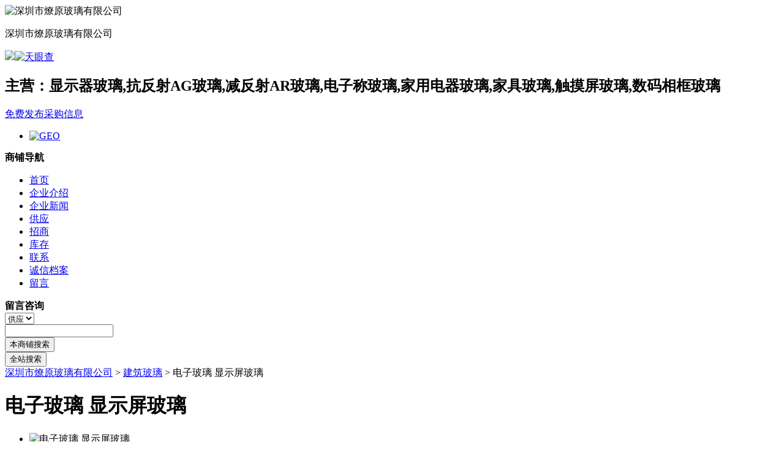

--- FILE ---
content_type: text/html; charset=gb2312
request_url: https://www.glass.com.cn/jewbbany/supplydetail-1712832.html
body_size: 11398
content:

<!DOCTYPE html><html><head id="ctl00_Head1"><title>
	【电子玻璃 显示屏玻璃】报价_供应商_图片-深圳市燎原玻璃有限公司
</title>
<meta name="keywords" content="电子玻璃 显示屏玻璃供应商, 电子玻璃 显示屏玻璃报价, 电子玻璃 显示屏玻璃图片,深圳市燎原玻璃有限公司" />
<meta name="description" content="深圳市燎原玻璃有限公司电子玻璃 显示屏玻璃提供该产品供应信息，包括：电子玻璃 显示屏玻璃报价、图片、库存、有效期、联系人等，更多信息可www.glass.com.cn登陆查看. " />
<meta name="Subject" content="电子玻璃 显示屏玻璃-深圳市燎原玻璃有限公司" />
<meta name="copyright" content="玻璃网www.glass.com.cn" />
<meta name="applicable-device" content="pc" />
<meta http-equiv="Cache-Control" content="no-transform" />
<meta http-equiv="Cache-Control" content="no-siteapp" />
<meta http-equiv="mobile-agent" content="format=html5; url=http://m.glass.com.cn/jewbbany/supplydetail-1712832.html" />
<meta property="og:type" content="product" />
<meta property="og:image" content="//images.glass.com.cn/small//trade/2012/11/03/12110314093591.jpg" />
<meta property="og:title" content="电子玻璃 显示屏玻璃-建筑玻璃-深圳市燎原玻璃有限公司" />
<meta property="og:description" content="电子玻璃 多用于家用电器，一些LED显示屏， 广告机，游戏机等" />
<meta property="og:product:price" content="" />
<meta property="og:product:category" content="电子玻璃" />
<link rel="alternate" media="only screen and (max-width:1000px)" href="http://m.glass.com.cn/jewbbany/supplydetail-1712832.html" />
<script src="https://meta.glass.com.cn/2020/web/js/jquery-1.8.3.min.js" type="text/javascript"></script>
<link href="//meta.glass.com.cn/companyshop/template/normal/css/index.css" rel="stylesheet" type="text/css" />
<link href="//meta.glass.com.cn/companyshop/template/normal/css/free20120910.css" rel="stylesheet" type="text/css" />
<script src="//meta.glass.com.cn/2011/js/jquery.form.js" type="text/javascript"></script>
<link href="//meta.glass.com.cn/2011/js/formValidator/validator.css" rel="stylesheet" type="text/css" />
<script src="//meta.glass.com.cn/2011/js/formValidator/formValidator.js" type="text/javascript"></script>
<script type="text/javascript" src="//meta.glass.com.cn/2011/js/popup_layer.js"></script>
<script src="//cstaticdun.126.net/load.min.js"></script><meta http-equiv="Content-Type" content="text/html; charset=gb2312" /><meta http-equiv="X-UA-Compatible" content="IE=edge,chrome=1" /><script type="text/javascript" src="//meta.glass.com.cn/2011/js/ZoomImage.js"></script><style>h2 {color: ;}</style></head><body><!--topnav--><script src="//meta.glass.com.cn/2011/js/topnav.js" charset="gb2312" type="text/javascript"></script><!--topnav end!--><div class="wrap"><div class="header"><div class="logo"><img alt="深圳市燎原玻璃有限公司" src="https://images.glass.com.cn/small/companyshop/2012/09/21/12092111171667.jpg"width="80" />&nbsp;</div><div class="com"><p class="bigshoptitle" style="color: ">深圳市燎原玻璃有限公司</p><a href="honor.html" class="icon_rz"><img src="//meta.glass.com.cn/companyshop/template/vip/images/icon_rz.png"></a><a class="icon_tyc" target="_blank" rel="nofollow" href="https://www.tianyancha.com/company/1302346427"><img src="https://meta.glass.com.cn/companyshop/template/vip/images/tyc.png" alt="天眼查" width="90px" height="20px"></a><h2>主营：显示器玻璃,抗反射AG玻璃,减反射AR玻璃,电子称玻璃,家用电器玻璃,家具玻璃,触摸屏玻璃,数码相框玻璃</h2></div><div class="Rev"><p><a href="https://www.glass.com.cn/caigou/AddFbiz.aspx" rel="nofollow">免费发布采购信息</a></p></div></div><div class="blank10"></div><div class="nav"></div><div class="box"><div class="ad"><ul class="slider"><li><a href="http://click.bmindex.com/turn.aspx?glass=2535" target="_blank" rel="nofollow"><img src="https://meta.glass.com.cn/glassad/action/2025/970x300.jpg" alt="GEO" width="970" height="300" /></a></li></ul></div></div><div class="blank10"></div><div class="box">
<div class="box190">
    <div class="Hugotitle title01"><strong>商铺导航</strong></div>
    <div class="nav_col Wireframe">
        <ul><li><a href="//www.glass.com.cn/jewbbany/">首页</a></li><li><a href="//www.glass.com.cn/jewbbany/profile.html">企业介绍</a></li><li><a href="//www.glass.com.cn/jewbbany/news.html">企业新闻</a></li><li class="current"><a href="//www.glass.com.cn/jewbbany/supply.html">供应</a></li><li><a href="//www.glass.com.cn/jewbbany/business.html">招商</a></li><li><a href="//www.glass.com.cn/jewbbany/supply-6-0-1.html">库存</a></li><li><a href="//www.glass.com.cn/jewbbany/contact.html">联系</a></li><li><a href="//www.glass.com.cn/jewbbany/honor.html">诚信档案</a></li><li><a href="//www.glass.com.cn/jewbbany/feedback.html">留言</a></li></ul>
    </div>
    <div class="blank10"></div>
    <script type="text/javascript">$(document).ready(function () {//鼠标移动上去颜色变化 
            $(".li_fl li").hover(function () { $(this).addClass("hr"); }, function () { $(this).removeClass("hr"); });
        });</script>
    <div class="blank10"></div>
</div>


<!--在线咨询-->
<div class="wx-calling" id="kefu">
	<div class="wx-qrcode-btn">
		<div class="icon-mes"></div>
		<b>留言咨询</b>
	</div>
</div>


<script type="text/javascript">
    $(".wx-calling").click(function () {
        $('#msg').show(); layer.open({
            type: 1,
            title: '留言咨询',
            shadeClose: true,
            shade: 0.8,
            area: ['550px', '490px'],
            content: $('#msg')
        });
    })

</script>
<div id="msg" style="display: none">
    
<div class="form">
	<table width="100%" border="0" align="center" cellpadding="0" cellspacing="0">
            <tr>
                <th><span>*</span>发送对象：</th>
                <td>
                    <input type="hidden" name="messageFloatFtype" id="messageFloatFtype" value="7" />
                    <input type="hidden" name="messagerelationId" id="messageFloatrelationId" value="" />
                    <input disabled="disabled" value="深圳市燎原玻璃有限公司" /></td>
            </tr>
            <tr>
                <th><span>*</span>信息标题：</th>
                <td>
                    <input type="text" name="messagetitle" id="messageFloattitle" value="" /></td>
            </tr>
            <tr>
                <th><span>*</span>留言内容：</th>
                <td>
                    <textarea name="messagecontent" cols="56" rows="4" id="messageFloatcontent"></textarea></td>
            </tr>
            <tr>
                <th valign="top"><span>*</span>验证码：</th>
                <td>
                    <div id="captcha_div1"></div>
                </td>
            </tr>
          
            <tr>
                <th>联系人：</th>
                <td>
                    <input name="contact" id="messageFloatcontact"  value="" /></td>
            </tr>
            <tr>
                <th>手机：</th>
                <td>
                    <input name="phone" id="messageFloatphone" value="" /></td>
            </tr>


            <tr>
                <th>&nbsp;</th>
                <td>
                    <input type="button" class="btn_submit bg1" value="发送" onclick="postmessage()" /><input type="reset" class="btn_submit bg2" value="重置" /></td>
            </tr>
        </table>
</div>

<script type="text/javascript">

    function postmessage() {
        $('#postmessage').attr('disabled', 'true');
        $.post('//www.glass.com.cn/jewbbany/common/FeedbackHandler.ashx', { messagetype: $('#messageFloattype').val(), messagerelationId: $('#messageFloatrelationId').val(), messagetitle: $('#messageFloattitle').val(), messagecontent: $('#messageFloatcontent').val(), captcha_div_input: $('#captcha_div1_input').val(), captcha_div_input_token: $('#captcha_div1_input_token').val(), contact: $('#messageFloatcontact').val(), phone: $('#messageFloatphone').val() }, function (json) {
            if (!json.succeed) {
                layer.msg(json.message);
                $('#postmessage').removeAttr('disabled').val('发送留言');
            } else {
                layer.alert('发送留言成功', function () { window.location.reload() });
            }
        }, 'json');
    }

    $(document).ready(function () {

        coadimg();
    });
    function coadimg() {
        $('#captcha_div1').sliderCaptcha(
            {
                web: 2,
                width: 360,     // canvas宽度
                height: 180,    // canvas高度
                barText: '向右滑动填充拼图',
                repeatIcon: 'fa fa-redo',
                sliderKey: Math.random().toString(36).substring(2, 6 + 2),
                onLoad: function (instance) {
                    NECaptcha = instance;
                },
                onsuccess: function () {
                    $("#denglu").removeAttr("disabled");
                }
            }

        );

    }



</script>



</div>
<div class="box770">
<form action="//www.glass.com.cn/jewbbany/search.html" id="quicksearch" method="get"><div class="search"><div class="sec"><select class="sel" name="searchType"><option value="1">供应</option><option value="2">新闻</option></select></div><div class="search_ipt"><input name="keyword" type="text" class="inpt" /><input type="hidden" value="1" name="accurate" /></div><div class="search_imm"><input type="submit" class="search_immt" value="本商铺搜索" /></div><div class="search_ipt"><input type="submit" location="global" class="search_imt2" value="全站搜索" /></div></div></form>
<script type="text/javascript">var globalSearch = { "1": { action: "http://www.glass.com.cn/supply/list.aspx" }, "2": { action: "http://www.glass.com.cn/glassnews/list.aspx" } }; $(function () { $("#quicksearch").submit(function (e) { var form = $(this); var keyword = $("input[name=keyword]", form).val(); if (!keyword) return false; var src = $(e.originalEvent.explicitOriginalTarget || document.activeElement); var location = src.attr("location"); if (location && location == "global") { var searchType = $("select[name=searchType]", form).val(); var searchOption = globalSearch[searchType]; form.attr("action", searchOption.action); form.attr("target", "_blank"); var kname = searchOption["keywordname"]; if (kname) { $("input[name=keyword]", form).attr("name", kname); } } }); });</script>
<div id="location" class="box"><a href='//www.glass.com.cn/jewbbany/' title="深圳市燎原玻璃有限公司">深圳市燎原玻璃有限公司</a>&nbsp;&gt;&nbsp;<a href='//www.glass.com.cn/jewbbany/supply-100-1.html'>建筑玻璃</a>&nbsp;&gt;&nbsp;电子玻璃 显示屏玻璃</div><div class="Wireframe"><div class="content"><h1>电子玻璃 显示屏玻璃         </h1><div class="product"><div class="fl"><div class="FocusImg"><span id="imgbox300"></span><ul id="imgList"><li><img src="http://images.glass.com.cn/small//trade/2012/11/03/12110314093591.jpg" bigsrc="http://images.glass.com.cn/big//trade/2012/11/03/12110314093591.jpg" width="150" height="150" alt="电子玻璃 显示屏玻璃" /></li></ul></div></div><div class="fr"><ul class="pprice"><li class="ptitle"><p class="w135">订货量（片）</p><p>价格（不含税）</p></li><li><p class="red"><em>面议</em></p></li></ul><ul class="pdetail"><li><p>供应标题：电子玻璃 显示屏玻璃</p><p>价格：电仪</p><p>发布公司：深圳市燎原玻璃有限公司</p><p>供货总量：</p><p>联系人：</p><p>发货地点：广东 深圳 宝安区</p><p>发布时间：<em>2012年11月13日</em></p><p>有效期至：<em>2012年12月13日</em></p><p>在线询盘：<a href="javascript:void(0)" class="btn_xp" id="ele9">在线询盘</a></p><p>产品综合信息质量：未计算</p></li></ul><div style="padding: 10px 20px; font-size: 12px; color: #999; line-height: 24px;"><b class="red">温馨提醒：</b>请消费者做好对国际包裹的防疫措施，商品需要有进口物品三证一报告（供货者许可证、入境检疫证明、预防性消毒证明和新冠病毒核酸检测报告）</div><p class="more"><a href="supply-561-1.html" class="blue">查看更多同类产品</a></p></div></div><div class="ptab" type="angel-tab"><div class="tab_hd" type="angel-menu"><a href="#" type="m1" rel="nofollow">商品详情</a><a href="#" rel="nofollow" type="m2">公司简介</a></div><div class="tab_bd"><div class="tab_botList" type="body1"><ul<li>密度：2.5g</li><li>透光率 ：91</li><li>产地：深圳</li><li>莫氏硬度：0</li><p>相关推荐：<span><a title="电子玻璃" href="https://www.glass.com.cn/chanpin/a5069ebed731ce82.html" target="_blank">电子玻璃</a></span></p></ul></div><div class="tab_botList" type="body2" style="display: none;"><div class="info"><p>深圳市燎原玻璃有限公司成立于1990年,占地面积30000多平方米,公司现有员工500余名,是目前深圳市玻璃深加工行业较有实力的企业之一；公司下属有两个事业部门：电子、电器玻璃事业部以及建筑安全玻璃事业部。 电子、电器玻璃事业部：引进日本先进技术设备,能够加工0.55mm--2.0mm超薄玻璃的化学强化和2.0mm&mdash;15.0mm厚规格的风冷物理钢化。产品广泛应用于液晶显示器、触摸屏保护层、仪表仪器配套面板、家用电器底座及外罩、太阳能电池板、灯具玻璃、、、等等,各个相关行业所配套的高精细玻璃产品。建筑安全玻璃事业部：有经验生产银行资金系统用的防弹防暴安全玻璃、外墙钢化玻璃、夹胶玻璃、中空玻璃、热弯玻璃、夹纸夹丝玻璃。超宽超长的钢化炉设备,可加工3000MM&times;8500MM的超大安全玻璃,可加工节能环保的LOW-E玻璃,产品广泛用于大楼外幕墙、家居内装饰等房屋结构配套。 公司通过了ISO9001质量保证体系认证,从原材料的采购到产品设计、开发、生产、检验、包装、运输、销售及售后服务每个环节都严格执行该质量体系标准；产品质量通过了国家&ldquo;3C&rdquo;强制性产品认证、英标BS认证。先进设备和雄厚的技术力量是&ldquo;燎原&rdquo;玻璃产品的坚强后盾,公司坚持以顾客至上的理念、完善的管理体系,着力打造精湛品牌,以的产品质量和良好的信誉深受广大顾客的好评,在玻璃业界享有盛誉。 公司自创立伊始,一直秉承&ldquo;有经验、诚信、效率高、务实&rdquo;的精力价值观,十多年来,每一位&ldquo;燎原人&rdquo;都在为高品质的玻璃产品,辛勤努力地奉献着&hellip;&hellip;诚信和创新是燎原玻璃长盛不衰的企业核心竞争力。</p>
<p>----------有经验 诚信 效率高 务实---------</p></div><!--实时搜索--><div class="bdkeyword"></div></div></div></div><!--第一部分--><h2>基本信息</h2><div class="info"><p><p><a href="http://www.glass.com.cn/supply/dianziboli561_1.html">电子玻璃</a> 多用于家用电器，一些LED显示屏， 广告机，游戏机等</p></p></div><!--玻璃网供应详细页2--><!--第二部分--><h2>深圳市燎原玻璃有限公司基本信息</h2><div class="info"><p>深圳市燎原玻璃有限公司成立于1990年,占地面积30000多平方米,公司现有员工500余名,是目前深圳市玻璃深加工行业较有实力的企业之一；公司下属有两个事业部门：电子、电器玻璃事业部以及建筑安全玻璃事业部。 电子、电器玻璃事业部：引进日本先进技术设备,能够加工0.55mm--2.0mm超薄玻璃的化学强化和2.0mm&mdash;15.0mm厚规格的风冷物理钢化。产品广泛应用于液晶显示器、触摸屏保护层、仪表仪器配套面板、家用电器底座及外罩、太阳能电池板、灯具玻璃、、、等等,各个相关行业所配套的高精细玻璃产品。建筑安全玻璃事业部：有经验生产银行资金系统用的防弹防暴安全玻璃、外墙钢化玻璃、夹胶玻璃、中空玻璃、热弯玻璃、夹纸夹丝玻璃。超宽超长的钢化炉设备,可加工3000MM&times;8500MM的超大安全玻璃,可加工节能环保的LOW-E玻璃,产品广泛用于大楼外幕墙、家居内装饰等房屋结构配套。 公司通过了ISO9001质量保证体系认证,从原材料的采购到产品设计、开发、生产、检验、包装、运输、销售及售后服务每个环节都严格执行该质量体系标准；产品质量通过了国家&ldquo;3C&rdquo;强制性产品认证、英标BS认证。先进设备和雄厚的技术力量是&ldquo;燎原&rdquo;玻璃产品的坚强后盾,公司坚持以顾客至上的理念、完善的管理体系,着力打造精湛品牌,以的产品质量和良好的信誉深受广大顾客的好评,在玻璃业界享有盛誉。 公司自创立伊始,一直秉承&ldquo;有经验、诚信、效率高、务实&rdquo;的精力价值观,十多年来,每一位&ldquo;燎原人&rdquo;都在为高品质的玻璃产品,辛勤努力地奉献着&hellip;&hellip;诚信和创新是燎原玻璃长盛不衰的企业核心竞争力。----------有经验 诚信 效率高 务实---------<br></p>主营产品：显示器玻璃,抗反射AG玻璃,减反射AR玻璃,电子称玻璃,家用电器玻璃,家具玻璃,触摸屏玻璃,数码相框玻璃  公司成立年份：1990                                                                                                <br>公司网址：http://jewbbany.glass.com.cn<br></p>地区：广东 深圳 宝安区<br>网址: http://jewbbany.glass.com.cn<br></p></div><!--第三部分--><h2>电子玻璃 显示屏玻璃产品概况</h2><div class="info">Electronicglass电子玻璃系指可应用于电子、微电子、光电子领域的一类高技术产品，主要用于制作集成电路以及具有光电、热电、声光、磁光等功能元器件的玻璃材料。基板玻璃是目前在微电子、光电子和新能源等高新技术中应用最广、发展最快的特种玻璃之一。主要包括液晶和太阳能电池用基板；存储器（磁盘和光盘）用基板；光掩膜基板（又称制版玻璃），这是集成电路制作过程中制备光刻用的光掩膜板。现代科学技术的发展离不开这些电子玻璃。</div></div></div><div class="blank10"></div>
<div class="Wireframe"><div class="Hugotitle title_300"> <strong>其他供应</strong> </div>   <ul class="liInfo"><li><img src="http://images.glass.com.cn/small//trade/2012/11/03/12110314222518.jpg" onload="$(this).imgauto({width:150,middle:true})"  alt="电子玻璃 显示器玻璃 钢化玻璃"><a href="//www.glass.com.cn/jewbbany/supplydetail-1712833.html" target="_blank" title="电子玻璃 显示器玻璃 钢化玻璃"><strong>电子玻璃 显示器玻璃 钢化玻璃</strong></a><p>显示器玻璃，钢化丝印玻璃，欢迎大家采购</p><span class="time">2012-11-13</span></li> <li><img src="http://images.glass.com.cn/small//trade/2012/11/03/12110314093591.jpg" onload="$(this).imgauto({width:150,middle:true})"  alt="电子玻璃 显示屏玻璃"><a href="//www.glass.com.cn/jewbbany/supplydetail-1712832.html" target="_blank" title="电子玻璃 显示屏玻璃"><strong>电子玻璃 显示屏玻璃</strong></a><p>电子玻璃 多用于家用电器，一些LED显示屏， 广告机，游戏机等</p><span class="time">2012-11-13</span></li> <li><img src="http://images.glass.com.cn/small//trade/2012/09/21/12092110125581.jpg" onload="$(this).imgauto({width:150,middle:true})"  alt="建筑玻璃 钢化玻璃 电子玻璃"><a href="//www.glass.com.cn/jewbbany/supplydetail-1701113.html" target="_blank" title="建筑玻璃 钢化玻璃 电子玻璃"><strong>建筑玻璃 钢化玻璃 电子玻璃</strong></a><p>钢化玻璃经过强化处理，具有良好的机械性能和耐热抗震性能。他是用物理</p><span class="time">2012-11-13</span></li>  </ul></div><div class="znz_plxt"><div class="m-tit2"><h3>我要评论</h3></div><p class="pj"><label><input id="star3" name="star" type="radio" value="3" checked="checked">好评 <s class="znz_s3"></s></label><label><input id="star2" name="star" type="radio" value="2">中评 <s class="znz_s2"></s></label><label><input id="star1" name="star" type="radio" value="1">差评 <s class="znz_s1"></s></label></p><div class="cf"><textarea cols="50" id="content2" name="content" rows="3"placeholder="请先登录，进行产品评论"></textarea><p>诋毁、恶意攻击、无事实依据、非正能量的消极评语会被管理员删除，您的评语可能对其他人有很高的参考价值。</p></div><button id="btnkok2" class="znz_plxt_btn" type="submit">发布评论</button></div><div class="jc-corre-eval"><div class="m-tit2"><h3>相关评论</h3></div><div class="comment cf"><div class="grade"><div class="good cf"><span>好评</span><em class="star3"></em><div class="bg"><u style="width: 0%"></u></div><i>0%</i></div><div class="general cf"><span>中评</span><em class="star2"></em><div class="bg"><u style="width: 0%"></u></div><i>0%</i></div><div class="bad cf"><span>差评</span><em class="star1"></em><div class="bg"><u style="width: 0%"></u></div><i>0%</i></div></div></div><ul class="cf"></ul></div><div id="captcha_div2"></div><script src="https://meta.glass.com.cn/js/layer/layer.js"></script><script src="https://meta.glass.com.cn/2011/js/shopCommon2.js"></script><script type="text/javascript">$(function () { xp(); function yzm() { initNECaptcha({ captchaId: '525bb1aa7c4d4d7684f19cb649a17489', element: '#captcha_div2', mode: 'embed', width: 320, onVerify: function (err, data) { if (err == null) { var star = $('input[name="star"]:checked').val(); var content = $("#content").val(); $.ajax({ type: "post", datatype: "json", url: "//www.glass.com.cn/jewbbany/common/SupplyComment.ashx", data: { action: "AddSupplyComment", star: star, content: content, validate: data.validate, SuId: 1712832}, success: function (data) { layer.alert(data) } }) } else { layer.alert("验证失败，请重新验证") } } }, function onload(instance) { }, function onerror(err) { }); } })</script><div class="blank10"></div><!--弹出框--><div class="post" id="blk9" style="display: none;"><div class="title"><strong>在线询盘</strong><p>带 <span class="red">*</span> 为必填项&nbsp;<a class="red" id="close9" href="javascript:void(0)">关闭</a></p></div>
<div class="form">
    <form action="//www.glass.com.cn/jewbbany/common/FeedbackHandler.ashx" method="post" id="feedbackForm">
        <table width="100%" border="0" align="center" cellpadding="0" cellspacing="0">
            <tr>
                <th><span>*</span>发送对象：</th>
                <td>
                    <input type="hidden" name="messagetype" value="2" /><input type="hidden" name="messagerelationId" value="1712832" /><input disabled="disabled" value="深圳市燎原玻璃有限公司" /></td>
            </tr>
            <tr>
                <th><span>*</span>信息标题：</th>
                <td>
                    <input type="text" name="messagetitle" id="messagetitle" value="关于电子玻璃 显示屏玻璃的留言" /><br />
                    <span id="messagetitleTip" style="padding-left: 25px;"></span></td>
            </tr>
            <tr>
                <th>期望价格：</th>
                <td>
                    <input type="text" name="messageprice" id="messageprice" /><br />
                    <span id="messagepriceTip" style="padding-left: 25px;"></span></td>
            </tr>
            <tr>
                <th><span>*</span>留言内容：</th>
                <td>
                    <textarea name="messagecontent" cols="60" rows="8" id="messagecontent"></textarea><br />
                    <span id="messagecontentTip" style="padding-left: 25px;"></span></td>
            </tr>
            <tr>
                <th valign="top"><span>*</span>验证码：</th>
                <td>
                    <div id="captcha_div"></div>
                </td>
            </tr>
            <tr>
                <th><span>*</span><em>联系方式：</em></th>
                <td></td>
            </tr>
            
<tr>
    <th>联系人：</th>
    <td>
        <input name="contact" id="contact" value="" /></td>
</tr>
<tr>
    <th>手机：</th>
    <td>
        <input name="phone" id="phone" value="" /></td>
</tr>
<tr>
                <th>&nbsp;</th>
                <td>
                    <input type="submit" class="btn_submit" value="发送" /><input type="reset" class="btn_submit" value="重置" /></td>
            </tr>
        </table>
        <div class="blank10"></div>
    </form>
</div>
<link rel="stylesheet" href="https://captcha.glass.com.cn/static/all.min.css" />
<link rel="stylesheet" href="https://captcha.glass.com.cn/static/slidercaptcha.css" />
<script src="https://captcha.glass.com.cn/static/slidercatcha.js" type="text/javascript"></script>
<script type="text/javascript">
    $(document).ready(function () {
        coadimg();
    });
    function coadimg() {
        //initNECaptcha({
        //    captchaId: '525bb1aa7c4d4d7684f19cb649a17489',
        //    element: "#captcha_div1",
        //    mode: 'float',
        //    width: 420,
        //    onVerify: function (err, datas) {
        //        if (err == null) { }
        //    }
        //},
        //    function onload(instance) { },
        //    function onerror(err) { })

        $('#captcha_div').sliderCaptcha(
            {
                web: 2,
                width: 360,     // canvas宽度
                height: 180,    // canvas高度
                barText: '向右滑动填充拼图',
                repeatIcon: 'fa fa-redo',
                sliderKey: Math.random().toString(36).substring(2, 6 + 2),
                onLoad: function (instance) {
                    NECaptcha = instance;

                },
                onsuccess: function () {
                    $("#denglu").removeAttr("disabled");
                }
            }

        );

    }
    $(function () {
        $.formValidator.initConfig({
            formid: "feedbackForm"
        });
        $('#feedbackForm').ajaxForm({
            dataType: 'json',
            beforeSubmit: function () {
                if (!$.formValidator.pageIsValid()) return false;
                $('#feedbackForm :submit').attr('disabled', 'true').val('正在保存...');
            },
            success: function (json, statusText, xhr, $form) {
                if (json.succeed) {
                    layer.alert('发送询盘信息成功');
                    setTimeout(function () {
                        window.location.href = window.location.href;
                    },
                        1000);
                    coadimg()
                } else {
                    layer.alert(json.message);
                    coadimg()
                }
                $('#feedbackForm :submit').removeAttr('disabled').val('发送留言');
            }
        });
        $('#messagetitle').formValidator({
            onshow: '请输入留言标题',
            onfocus: '留言标题 不能为空并且不能超过100字符',
            oncorrect: '&nbsp;'
        }).inputValidator({
            min: 1,
            max: 100,
            onerror: '留言标题，长度在1-100个字符之间'
        });
        $('#messagecontent').formValidator({
            onshow: '请输入留言内容',
            onfocus: '留言内容 在5 - 2000字符之间',
            oncorrect: '&nbsp;'
        }).inputValidator({
            min: 5,
            max: 2000,
            onerror: '留言内容，长度在5-200个字符之间'
        });
    });
</script>


</div></div></div><div class="blank10"></div><div class="foot"><div class="box"><p><a href="http://fuwu.glass.com.cn/aboutus/" target="_blank">关于本网</a>|<a href="http://fuwu.glass.com.cn/aboutus/story.html" target="_blank"> 大事记</a>|<a href="http://www.glass.com.cn/glassmeeting/" target="_blank">玻璃展会</a>|<a href="http://www.glass.com.cn/find/" target="_blank">热点搜索</a>|<a href="http://job.glass.com.cn/" target="_blank">玻璃人才</a>|<a href="http://www.glass.com.cn/company/" target="_blank">玻璃名录</a>|<a href="http://www.glass.com.cn/map/" target="_blank">站点地图</a>|<a href="http://www.glass.com.cn/activity/" target="_blank">活动推广</a>|<a href="http://fuwu.glass.com.cn/aboutus/member.html" target="_blank">隐私声明</a>|<a href="http://fuwu.glass.com.cn/aboutus/droit.html" target="_blank">版权声明</a>|<a href="http://www.glass.com.cn/supply/" target="_blank">玻璃供应</a>|<a href="http://fuwu.glass.com.cn/aboutus/contact.html" target="_blank">联系我们</a>|<a href="http://www.glassinchina.com/" target="_blank" rel='nofollow'>English</a> </p><p><a href='http://www.glass.com.cn/' target="_blank">中玻网</a> 版权所有 &copy; 2001-2023   邮箱:Service@glass.com.cn 在线沟通：<img style="CURSOR: pointer;" class='qq' , "_blank", "toolbar=no,scrollbars=no,menubar=no,status=no\"  border="0" SRC="//pub.idqqimg.com/qconn/wpa/button/button_11.gif" /></p><p>本网中文域名：玻璃网.中国<strong class="red"> 本站网络实名：<a href='http://www.glass.com.cn/' target="_blank">中玻网</a></strong>－中国专业的<a href='http://www.glass.com.cn/' target="_blank">玻璃</a>行业信息网站</p><p><a href='http://www.miibeian.gov.cn/' target='_blank'>浙B2-20060159</a></p></div></div><script src="//meta.glass.com.cn/2011/js/shopFoot.js" charset="gb2312" type="text/javascript"></script><div style="margin: auto; text-align: center;"></div></div></body></html>